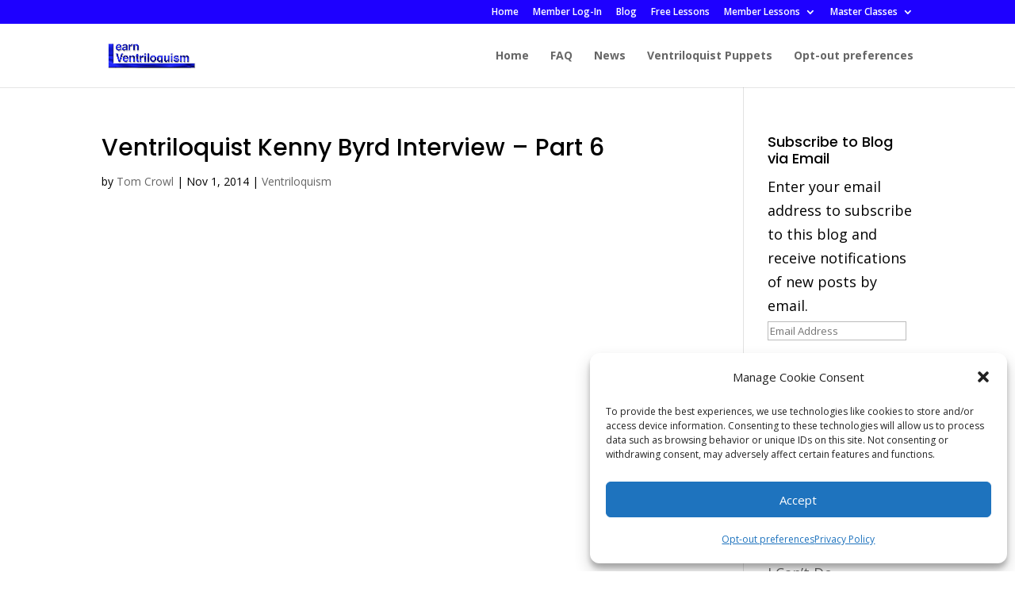

--- FILE ---
content_type: text/html; charset=UTF-8
request_url: https://learn-ventriloquism.com/ventriloquist-kenny-byrd-interview-part-6/
body_size: 15914
content:
<!DOCTYPE html>
<html lang="en-US">
<head>
	<meta charset="UTF-8" />
<meta http-equiv="X-UA-Compatible" content="IE=edge">
	<link rel="pingback" href="https://learn-ventriloquism.com/xmlrpc.php" />

	<script type="text/javascript">
		document.documentElement.className = 'js';
	</script>

	<meta name='robots' content='index, follow, max-image-preview:large, max-snippet:-1, max-video-preview:-1' />

	<!-- This site is optimized with the Yoast SEO plugin v26.7 - https://yoast.com/wordpress/plugins/seo/ -->
	<title>Ventriloquist Kenny Byrd Interview - Part 6 - Learn Ventriloquism</title>
	<link rel="canonical" href="https://learn-ventriloquism.com/ventriloquist-kenny-byrd-interview-part-6/" />
	<meta property="og:locale" content="en_US" />
	<meta property="og:type" content="article" />
	<meta property="og:title" content="Ventriloquist Kenny Byrd Interview - Part 6 - Learn Ventriloquism" />
	<meta property="og:description" content="Part six of lots of laughs with ventriloquist Kenny Byrd. If you&#8217;d like to learn how to be a ventriloquist join Learn-Ventriloquism! ONLY A FEW DAYS LEFT TO GET THE LAUNCH BONUSES FOR: VOCAL VERSATILITY &#8211; Creating Voices For Your Puppets! Join now and you can download an MP3 audio of the course, along with [&hellip;]" />
	<meta property="og:url" content="https://learn-ventriloquism.com/ventriloquist-kenny-byrd-interview-part-6/" />
	<meta property="og:site_name" content="Learn Ventriloquism" />
	<meta property="article:published_time" content="2014-11-01T11:00:07+00:00" />
	<meta property="og:image" content="https://learn-ventriloquism.com/wp-content/uploads/2014/10/VV-Header.jpg" />
	<meta name="author" content="Tom Crowl" />
	<meta name="twitter:label1" content="Written by" />
	<meta name="twitter:data1" content="Tom Crowl" />
	<script type="application/ld+json" class="yoast-schema-graph">{"@context":"https://schema.org","@graph":[{"@type":"Article","@id":"https://learn-ventriloquism.com/ventriloquist-kenny-byrd-interview-part-6/#article","isPartOf":{"@id":"https://learn-ventriloquism.com/ventriloquist-kenny-byrd-interview-part-6/"},"author":{"name":"Tom Crowl","@id":"https://learn-ventriloquism.com/#/schema/person/e936f278a2a9a7ad76ea6dd08c8a12e8"},"headline":"Ventriloquist Kenny Byrd Interview &#8211; Part 6","datePublished":"2014-11-01T11:00:07+00:00","mainEntityOfPage":{"@id":"https://learn-ventriloquism.com/ventriloquist-kenny-byrd-interview-part-6/"},"wordCount":96,"commentCount":0,"image":{"@id":"https://learn-ventriloquism.com/ventriloquist-kenny-byrd-interview-part-6/#primaryimage"},"thumbnailUrl":"https://learn-ventriloquism.com/wp-content/uploads/2014/10/VV-Header.jpg","articleSection":["Ventriloquism"],"inLanguage":"en-US","potentialAction":[{"@type":"CommentAction","name":"Comment","target":["https://learn-ventriloquism.com/ventriloquist-kenny-byrd-interview-part-6/#respond"]}]},{"@type":"WebPage","@id":"https://learn-ventriloquism.com/ventriloquist-kenny-byrd-interview-part-6/","url":"https://learn-ventriloquism.com/ventriloquist-kenny-byrd-interview-part-6/","name":"Ventriloquist Kenny Byrd Interview - Part 6 - Learn Ventriloquism","isPartOf":{"@id":"https://learn-ventriloquism.com/#website"},"primaryImageOfPage":{"@id":"https://learn-ventriloquism.com/ventriloquist-kenny-byrd-interview-part-6/#primaryimage"},"image":{"@id":"https://learn-ventriloquism.com/ventriloquist-kenny-byrd-interview-part-6/#primaryimage"},"thumbnailUrl":"https://learn-ventriloquism.com/wp-content/uploads/2014/10/VV-Header.jpg","datePublished":"2014-11-01T11:00:07+00:00","author":{"@id":"https://learn-ventriloquism.com/#/schema/person/e936f278a2a9a7ad76ea6dd08c8a12e8"},"breadcrumb":{"@id":"https://learn-ventriloquism.com/ventriloquist-kenny-byrd-interview-part-6/#breadcrumb"},"inLanguage":"en-US","potentialAction":[{"@type":"ReadAction","target":["https://learn-ventriloquism.com/ventriloquist-kenny-byrd-interview-part-6/"]}]},{"@type":"ImageObject","inLanguage":"en-US","@id":"https://learn-ventriloquism.com/ventriloquist-kenny-byrd-interview-part-6/#primaryimage","url":"https://learn-ventriloquism.com/wp-content/uploads/2014/10/VV-Header.jpg","contentUrl":"https://learn-ventriloquism.com/wp-content/uploads/2014/10/VV-Header.jpg"},{"@type":"BreadcrumbList","@id":"https://learn-ventriloquism.com/ventriloquist-kenny-byrd-interview-part-6/#breadcrumb","itemListElement":[{"@type":"ListItem","position":1,"name":"Home","item":"https://learn-ventriloquism.com/"},{"@type":"ListItem","position":2,"name":"News","item":"https://learn-ventriloquism.com/news/"},{"@type":"ListItem","position":3,"name":"Ventriloquist Kenny Byrd Interview &#8211; Part 6"}]},{"@type":"WebSite","@id":"https://learn-ventriloquism.com/#website","url":"https://learn-ventriloquism.com/","name":"Learn Ventriloquism","description":"Learn Ventriloquism - How To Be A Ventriloquist","potentialAction":[{"@type":"SearchAction","target":{"@type":"EntryPoint","urlTemplate":"https://learn-ventriloquism.com/?s={search_term_string}"},"query-input":{"@type":"PropertyValueSpecification","valueRequired":true,"valueName":"search_term_string"}}],"inLanguage":"en-US"},{"@type":"Person","@id":"https://learn-ventriloquism.com/#/schema/person/e936f278a2a9a7ad76ea6dd08c8a12e8","name":"Tom Crowl","image":{"@type":"ImageObject","inLanguage":"en-US","@id":"https://learn-ventriloquism.com/#/schema/person/image/","url":"https://secure.gravatar.com/avatar/6c6db385ec6f4e761493e9862f30d0c72b53e73e3c7199f53db4d4ac6c5d8032?s=96&r=g","contentUrl":"https://secure.gravatar.com/avatar/6c6db385ec6f4e761493e9862f30d0c72b53e73e3c7199f53db4d4ac6c5d8032?s=96&r=g","caption":"Tom Crowl"},"description":"Non-Puppet Entity At www.ComedyVentriloquist.com!","sameAs":["http://www.ComedyVentriloquist.com"],"url":"https://learn-ventriloquism.com/author/tacrowl/"}]}</script>
	<!-- / Yoast SEO plugin. -->


<link rel='dns-prefetch' href='//secure.gravatar.com' />
<link rel='dns-prefetch' href='//www.googletagmanager.com' />
<link rel='dns-prefetch' href='//stats.wp.com' />
<link rel='dns-prefetch' href='//fonts.googleapis.com' />
<link rel='dns-prefetch' href='//v0.wordpress.com' />
<link rel='dns-prefetch' href='//widgets.wp.com' />
<link rel='dns-prefetch' href='//s0.wp.com' />
<link rel='dns-prefetch' href='//0.gravatar.com' />
<link rel='dns-prefetch' href='//1.gravatar.com' />
<link rel='dns-prefetch' href='//2.gravatar.com' />
<link rel="alternate" type="application/rss+xml" title="Learn Ventriloquism &raquo; Feed" href="https://learn-ventriloquism.com/feed/" />
<link rel="alternate" type="application/rss+xml" title="Learn Ventriloquism &raquo; Comments Feed" href="https://learn-ventriloquism.com/comments/feed/" />
<link rel="alternate" title="oEmbed (JSON)" type="application/json+oembed" href="https://learn-ventriloquism.com/wp-json/oembed/1.0/embed?url=https%3A%2F%2Flearn-ventriloquism.com%2Fventriloquist-kenny-byrd-interview-part-6%2F" />
<link rel="alternate" title="oEmbed (XML)" type="text/xml+oembed" href="https://learn-ventriloquism.com/wp-json/oembed/1.0/embed?url=https%3A%2F%2Flearn-ventriloquism.com%2Fventriloquist-kenny-byrd-interview-part-6%2F&#038;format=xml" />
<meta content="Divi v.4.27.5" name="generator"/><link rel='stylesheet' id='wlgifts-css-css' href='https://learn-ventriloquism.com/wp-content/plugins/wishlist-gifts/css/wl_gifts.css?ver=4f9213cfa192e43013f9c689f92bc698' type='text/css' media='all' />
<link rel='stylesheet' id='otw_grid_manager-css' href='https://learn-ventriloquism.com/wp-content/plugins/widgetize-pages-light/include/otw_components/otw_grid_manager_light/css/otw-grid.css?ver=1.1' type='text/css' media='all' />
<style id='wp-emoji-styles-inline-css' type='text/css'>

	img.wp-smiley, img.emoji {
		display: inline !important;
		border: none !important;
		box-shadow: none !important;
		height: 1em !important;
		width: 1em !important;
		margin: 0 0.07em !important;
		vertical-align: -0.1em !important;
		background: none !important;
		padding: 0 !important;
	}
/*# sourceURL=wp-emoji-styles-inline-css */
</style>
<style id='wp-block-library-inline-css' type='text/css'>
:root{--wp-block-synced-color:#7a00df;--wp-block-synced-color--rgb:122,0,223;--wp-bound-block-color:var(--wp-block-synced-color);--wp-editor-canvas-background:#ddd;--wp-admin-theme-color:#007cba;--wp-admin-theme-color--rgb:0,124,186;--wp-admin-theme-color-darker-10:#006ba1;--wp-admin-theme-color-darker-10--rgb:0,107,160.5;--wp-admin-theme-color-darker-20:#005a87;--wp-admin-theme-color-darker-20--rgb:0,90,135;--wp-admin-border-width-focus:2px}@media (min-resolution:192dpi){:root{--wp-admin-border-width-focus:1.5px}}.wp-element-button{cursor:pointer}:root .has-very-light-gray-background-color{background-color:#eee}:root .has-very-dark-gray-background-color{background-color:#313131}:root .has-very-light-gray-color{color:#eee}:root .has-very-dark-gray-color{color:#313131}:root .has-vivid-green-cyan-to-vivid-cyan-blue-gradient-background{background:linear-gradient(135deg,#00d084,#0693e3)}:root .has-purple-crush-gradient-background{background:linear-gradient(135deg,#34e2e4,#4721fb 50%,#ab1dfe)}:root .has-hazy-dawn-gradient-background{background:linear-gradient(135deg,#faaca8,#dad0ec)}:root .has-subdued-olive-gradient-background{background:linear-gradient(135deg,#fafae1,#67a671)}:root .has-atomic-cream-gradient-background{background:linear-gradient(135deg,#fdd79a,#004a59)}:root .has-nightshade-gradient-background{background:linear-gradient(135deg,#330968,#31cdcf)}:root .has-midnight-gradient-background{background:linear-gradient(135deg,#020381,#2874fc)}:root{--wp--preset--font-size--normal:16px;--wp--preset--font-size--huge:42px}.has-regular-font-size{font-size:1em}.has-larger-font-size{font-size:2.625em}.has-normal-font-size{font-size:var(--wp--preset--font-size--normal)}.has-huge-font-size{font-size:var(--wp--preset--font-size--huge)}.has-text-align-center{text-align:center}.has-text-align-left{text-align:left}.has-text-align-right{text-align:right}.has-fit-text{white-space:nowrap!important}#end-resizable-editor-section{display:none}.aligncenter{clear:both}.items-justified-left{justify-content:flex-start}.items-justified-center{justify-content:center}.items-justified-right{justify-content:flex-end}.items-justified-space-between{justify-content:space-between}.screen-reader-text{border:0;clip-path:inset(50%);height:1px;margin:-1px;overflow:hidden;padding:0;position:absolute;width:1px;word-wrap:normal!important}.screen-reader-text:focus{background-color:#ddd;clip-path:none;color:#444;display:block;font-size:1em;height:auto;left:5px;line-height:normal;padding:15px 23px 14px;text-decoration:none;top:5px;width:auto;z-index:100000}html :where(.has-border-color){border-style:solid}html :where([style*=border-top-color]){border-top-style:solid}html :where([style*=border-right-color]){border-right-style:solid}html :where([style*=border-bottom-color]){border-bottom-style:solid}html :where([style*=border-left-color]){border-left-style:solid}html :where([style*=border-width]){border-style:solid}html :where([style*=border-top-width]){border-top-style:solid}html :where([style*=border-right-width]){border-right-style:solid}html :where([style*=border-bottom-width]){border-bottom-style:solid}html :where([style*=border-left-width]){border-left-style:solid}html :where(img[class*=wp-image-]){height:auto;max-width:100%}:where(figure){margin:0 0 1em}html :where(.is-position-sticky){--wp-admin--admin-bar--position-offset:var(--wp-admin--admin-bar--height,0px)}@media screen and (max-width:600px){html :where(.is-position-sticky){--wp-admin--admin-bar--position-offset:0px}}

/*# sourceURL=wp-block-library-inline-css */
</style><style id='global-styles-inline-css' type='text/css'>
:root{--wp--preset--aspect-ratio--square: 1;--wp--preset--aspect-ratio--4-3: 4/3;--wp--preset--aspect-ratio--3-4: 3/4;--wp--preset--aspect-ratio--3-2: 3/2;--wp--preset--aspect-ratio--2-3: 2/3;--wp--preset--aspect-ratio--16-9: 16/9;--wp--preset--aspect-ratio--9-16: 9/16;--wp--preset--color--black: #000000;--wp--preset--color--cyan-bluish-gray: #abb8c3;--wp--preset--color--white: #ffffff;--wp--preset--color--pale-pink: #f78da7;--wp--preset--color--vivid-red: #cf2e2e;--wp--preset--color--luminous-vivid-orange: #ff6900;--wp--preset--color--luminous-vivid-amber: #fcb900;--wp--preset--color--light-green-cyan: #7bdcb5;--wp--preset--color--vivid-green-cyan: #00d084;--wp--preset--color--pale-cyan-blue: #8ed1fc;--wp--preset--color--vivid-cyan-blue: #0693e3;--wp--preset--color--vivid-purple: #9b51e0;--wp--preset--gradient--vivid-cyan-blue-to-vivid-purple: linear-gradient(135deg,rgb(6,147,227) 0%,rgb(155,81,224) 100%);--wp--preset--gradient--light-green-cyan-to-vivid-green-cyan: linear-gradient(135deg,rgb(122,220,180) 0%,rgb(0,208,130) 100%);--wp--preset--gradient--luminous-vivid-amber-to-luminous-vivid-orange: linear-gradient(135deg,rgb(252,185,0) 0%,rgb(255,105,0) 100%);--wp--preset--gradient--luminous-vivid-orange-to-vivid-red: linear-gradient(135deg,rgb(255,105,0) 0%,rgb(207,46,46) 100%);--wp--preset--gradient--very-light-gray-to-cyan-bluish-gray: linear-gradient(135deg,rgb(238,238,238) 0%,rgb(169,184,195) 100%);--wp--preset--gradient--cool-to-warm-spectrum: linear-gradient(135deg,rgb(74,234,220) 0%,rgb(151,120,209) 20%,rgb(207,42,186) 40%,rgb(238,44,130) 60%,rgb(251,105,98) 80%,rgb(254,248,76) 100%);--wp--preset--gradient--blush-light-purple: linear-gradient(135deg,rgb(255,206,236) 0%,rgb(152,150,240) 100%);--wp--preset--gradient--blush-bordeaux: linear-gradient(135deg,rgb(254,205,165) 0%,rgb(254,45,45) 50%,rgb(107,0,62) 100%);--wp--preset--gradient--luminous-dusk: linear-gradient(135deg,rgb(255,203,112) 0%,rgb(199,81,192) 50%,rgb(65,88,208) 100%);--wp--preset--gradient--pale-ocean: linear-gradient(135deg,rgb(255,245,203) 0%,rgb(182,227,212) 50%,rgb(51,167,181) 100%);--wp--preset--gradient--electric-grass: linear-gradient(135deg,rgb(202,248,128) 0%,rgb(113,206,126) 100%);--wp--preset--gradient--midnight: linear-gradient(135deg,rgb(2,3,129) 0%,rgb(40,116,252) 100%);--wp--preset--font-size--small: 13px;--wp--preset--font-size--medium: 20px;--wp--preset--font-size--large: 36px;--wp--preset--font-size--x-large: 42px;--wp--preset--spacing--20: 0.44rem;--wp--preset--spacing--30: 0.67rem;--wp--preset--spacing--40: 1rem;--wp--preset--spacing--50: 1.5rem;--wp--preset--spacing--60: 2.25rem;--wp--preset--spacing--70: 3.38rem;--wp--preset--spacing--80: 5.06rem;--wp--preset--shadow--natural: 6px 6px 9px rgba(0, 0, 0, 0.2);--wp--preset--shadow--deep: 12px 12px 50px rgba(0, 0, 0, 0.4);--wp--preset--shadow--sharp: 6px 6px 0px rgba(0, 0, 0, 0.2);--wp--preset--shadow--outlined: 6px 6px 0px -3px rgb(255, 255, 255), 6px 6px rgb(0, 0, 0);--wp--preset--shadow--crisp: 6px 6px 0px rgb(0, 0, 0);}:root { --wp--style--global--content-size: 823px;--wp--style--global--wide-size: 1080px; }:where(body) { margin: 0; }.wp-site-blocks > .alignleft { float: left; margin-right: 2em; }.wp-site-blocks > .alignright { float: right; margin-left: 2em; }.wp-site-blocks > .aligncenter { justify-content: center; margin-left: auto; margin-right: auto; }:where(.is-layout-flex){gap: 0.5em;}:where(.is-layout-grid){gap: 0.5em;}.is-layout-flow > .alignleft{float: left;margin-inline-start: 0;margin-inline-end: 2em;}.is-layout-flow > .alignright{float: right;margin-inline-start: 2em;margin-inline-end: 0;}.is-layout-flow > .aligncenter{margin-left: auto !important;margin-right: auto !important;}.is-layout-constrained > .alignleft{float: left;margin-inline-start: 0;margin-inline-end: 2em;}.is-layout-constrained > .alignright{float: right;margin-inline-start: 2em;margin-inline-end: 0;}.is-layout-constrained > .aligncenter{margin-left: auto !important;margin-right: auto !important;}.is-layout-constrained > :where(:not(.alignleft):not(.alignright):not(.alignfull)){max-width: var(--wp--style--global--content-size);margin-left: auto !important;margin-right: auto !important;}.is-layout-constrained > .alignwide{max-width: var(--wp--style--global--wide-size);}body .is-layout-flex{display: flex;}.is-layout-flex{flex-wrap: wrap;align-items: center;}.is-layout-flex > :is(*, div){margin: 0;}body .is-layout-grid{display: grid;}.is-layout-grid > :is(*, div){margin: 0;}body{padding-top: 0px;padding-right: 0px;padding-bottom: 0px;padding-left: 0px;}:root :where(.wp-element-button, .wp-block-button__link){background-color: #32373c;border-width: 0;color: #fff;font-family: inherit;font-size: inherit;font-style: inherit;font-weight: inherit;letter-spacing: inherit;line-height: inherit;padding-top: calc(0.667em + 2px);padding-right: calc(1.333em + 2px);padding-bottom: calc(0.667em + 2px);padding-left: calc(1.333em + 2px);text-decoration: none;text-transform: inherit;}.has-black-color{color: var(--wp--preset--color--black) !important;}.has-cyan-bluish-gray-color{color: var(--wp--preset--color--cyan-bluish-gray) !important;}.has-white-color{color: var(--wp--preset--color--white) !important;}.has-pale-pink-color{color: var(--wp--preset--color--pale-pink) !important;}.has-vivid-red-color{color: var(--wp--preset--color--vivid-red) !important;}.has-luminous-vivid-orange-color{color: var(--wp--preset--color--luminous-vivid-orange) !important;}.has-luminous-vivid-amber-color{color: var(--wp--preset--color--luminous-vivid-amber) !important;}.has-light-green-cyan-color{color: var(--wp--preset--color--light-green-cyan) !important;}.has-vivid-green-cyan-color{color: var(--wp--preset--color--vivid-green-cyan) !important;}.has-pale-cyan-blue-color{color: var(--wp--preset--color--pale-cyan-blue) !important;}.has-vivid-cyan-blue-color{color: var(--wp--preset--color--vivid-cyan-blue) !important;}.has-vivid-purple-color{color: var(--wp--preset--color--vivid-purple) !important;}.has-black-background-color{background-color: var(--wp--preset--color--black) !important;}.has-cyan-bluish-gray-background-color{background-color: var(--wp--preset--color--cyan-bluish-gray) !important;}.has-white-background-color{background-color: var(--wp--preset--color--white) !important;}.has-pale-pink-background-color{background-color: var(--wp--preset--color--pale-pink) !important;}.has-vivid-red-background-color{background-color: var(--wp--preset--color--vivid-red) !important;}.has-luminous-vivid-orange-background-color{background-color: var(--wp--preset--color--luminous-vivid-orange) !important;}.has-luminous-vivid-amber-background-color{background-color: var(--wp--preset--color--luminous-vivid-amber) !important;}.has-light-green-cyan-background-color{background-color: var(--wp--preset--color--light-green-cyan) !important;}.has-vivid-green-cyan-background-color{background-color: var(--wp--preset--color--vivid-green-cyan) !important;}.has-pale-cyan-blue-background-color{background-color: var(--wp--preset--color--pale-cyan-blue) !important;}.has-vivid-cyan-blue-background-color{background-color: var(--wp--preset--color--vivid-cyan-blue) !important;}.has-vivid-purple-background-color{background-color: var(--wp--preset--color--vivid-purple) !important;}.has-black-border-color{border-color: var(--wp--preset--color--black) !important;}.has-cyan-bluish-gray-border-color{border-color: var(--wp--preset--color--cyan-bluish-gray) !important;}.has-white-border-color{border-color: var(--wp--preset--color--white) !important;}.has-pale-pink-border-color{border-color: var(--wp--preset--color--pale-pink) !important;}.has-vivid-red-border-color{border-color: var(--wp--preset--color--vivid-red) !important;}.has-luminous-vivid-orange-border-color{border-color: var(--wp--preset--color--luminous-vivid-orange) !important;}.has-luminous-vivid-amber-border-color{border-color: var(--wp--preset--color--luminous-vivid-amber) !important;}.has-light-green-cyan-border-color{border-color: var(--wp--preset--color--light-green-cyan) !important;}.has-vivid-green-cyan-border-color{border-color: var(--wp--preset--color--vivid-green-cyan) !important;}.has-pale-cyan-blue-border-color{border-color: var(--wp--preset--color--pale-cyan-blue) !important;}.has-vivid-cyan-blue-border-color{border-color: var(--wp--preset--color--vivid-cyan-blue) !important;}.has-vivid-purple-border-color{border-color: var(--wp--preset--color--vivid-purple) !important;}.has-vivid-cyan-blue-to-vivid-purple-gradient-background{background: var(--wp--preset--gradient--vivid-cyan-blue-to-vivid-purple) !important;}.has-light-green-cyan-to-vivid-green-cyan-gradient-background{background: var(--wp--preset--gradient--light-green-cyan-to-vivid-green-cyan) !important;}.has-luminous-vivid-amber-to-luminous-vivid-orange-gradient-background{background: var(--wp--preset--gradient--luminous-vivid-amber-to-luminous-vivid-orange) !important;}.has-luminous-vivid-orange-to-vivid-red-gradient-background{background: var(--wp--preset--gradient--luminous-vivid-orange-to-vivid-red) !important;}.has-very-light-gray-to-cyan-bluish-gray-gradient-background{background: var(--wp--preset--gradient--very-light-gray-to-cyan-bluish-gray) !important;}.has-cool-to-warm-spectrum-gradient-background{background: var(--wp--preset--gradient--cool-to-warm-spectrum) !important;}.has-blush-light-purple-gradient-background{background: var(--wp--preset--gradient--blush-light-purple) !important;}.has-blush-bordeaux-gradient-background{background: var(--wp--preset--gradient--blush-bordeaux) !important;}.has-luminous-dusk-gradient-background{background: var(--wp--preset--gradient--luminous-dusk) !important;}.has-pale-ocean-gradient-background{background: var(--wp--preset--gradient--pale-ocean) !important;}.has-electric-grass-gradient-background{background: var(--wp--preset--gradient--electric-grass) !important;}.has-midnight-gradient-background{background: var(--wp--preset--gradient--midnight) !important;}.has-small-font-size{font-size: var(--wp--preset--font-size--small) !important;}.has-medium-font-size{font-size: var(--wp--preset--font-size--medium) !important;}.has-large-font-size{font-size: var(--wp--preset--font-size--large) !important;}.has-x-large-font-size{font-size: var(--wp--preset--font-size--x-large) !important;}
/*# sourceURL=global-styles-inline-css */
</style>

<link rel='stylesheet' id='fontawesome-iconset-style-css' href='https://learn-ventriloquism.com/wp-content/sp-resources/forum-iconsets/fontawesome/style.css?ver=4f9213cfa192e43013f9c689f92bc698' type='text/css' media='all' />
<link rel='stylesheet' id='cmplz-general-css' href='https://learn-ventriloquism.com/wp-content/plugins/complianz-gdpr/assets/css/cookieblocker.min.css?ver=1765972396' type='text/css' media='all' />
<link rel='stylesheet' id='et-divi-open-sans-css' href='https://fonts.googleapis.com/css?family=Open+Sans:300italic,400italic,600italic,700italic,800italic,400,300,600,700,800&#038;subset=cyrillic,cyrillic-ext,greek,greek-ext,hebrew,latin,latin-ext,vietnamese&#038;display=swap' type='text/css' media='all' />
<link rel='stylesheet' id='jetpack_likes-css' href='https://learn-ventriloquism.com/wp-content/plugins/jetpack/modules/likes/style.css?ver=15.4' type='text/css' media='all' />
<link rel='stylesheet' id='et-builder-googlefonts-cached-css' href='https://fonts.googleapis.com/css?family=Poppins:100,100italic,200,200italic,300,300italic,regular,italic,500,500italic,600,600italic,700,700italic,800,800italic,900,900italic&#038;subset=devanagari,latin,latin-ext&#038;display=swap' type='text/css' media='all' />
<link rel='stylesheet' id='jetpack-subscriptions-css' href='https://learn-ventriloquism.com/wp-content/plugins/jetpack/_inc/build/subscriptions/subscriptions.min.css?ver=15.4' type='text/css' media='all' />
<link rel='stylesheet' id='divi-style-css' href='https://learn-ventriloquism.com/wp-content/themes/Divi/style-static.min.css?ver=4.27.5' type='text/css' media='all' />
<link rel='stylesheet' id='wlm3_frontend_css-css' href='https://learn-ventriloquism.com/wp-content/plugins/wishlist-member/ui/css/frontend.css?ver=3.29.2' type='text/css' media='all' />
<script data-service="burst" data-category="statistics" type="text/plain" async data-cmplz-src="https://learn-ventriloquism.com/wp-content/plugins/burst-statistics/helpers/timeme/timeme.min.js?ver=1761043999" id="burst-timeme-js"></script>
<script type="text/javascript" id="burst-js-extra">
/* <![CDATA[ */
var burst = {"tracking":{"isInitialHit":true,"lastUpdateTimestamp":0,"beacon_url":"https://learn-ventriloquism.com/wp-content/plugins/burst-statistics/endpoint.php","ajaxUrl":"https://learn-ventriloquism.com/wp-admin/admin-ajax.php"},"options":{"cookieless":0,"pageUrl":"https://learn-ventriloquism.com/ventriloquist-kenny-byrd-interview-part-6/","beacon_enabled":1,"do_not_track":0,"enable_turbo_mode":0,"track_url_change":0,"cookie_retention_days":30,"debug":0},"goals":{"completed":[],"scriptUrl":"https://learn-ventriloquism.com/wp-content/plugins/burst-statistics//assets/js/build/burst-goals.js?v=1761043999","active":[]},"cache":{"uid":null,"fingerprint":null,"isUserAgent":null,"isDoNotTrack":null,"useCookies":null}};
//# sourceURL=burst-js-extra
/* ]]> */
</script>
<script data-service="burst" data-category="statistics" type="text/plain" async data-cmplz-src="https://learn-ventriloquism.com/wp-content/plugins/burst-statistics/assets/js/build/burst.min.js?ver=1761043999" id="burst-js"></script>
<script type="text/javascript" src="https://learn-ventriloquism.com/wp-includes/js/jquery/jquery.min.js?ver=3.7.1" id="jquery-core-js"></script>
<script type="text/javascript" src="https://learn-ventriloquism.com/wp-includes/js/jquery/jquery-migrate.min.js?ver=3.4.1" id="jquery-migrate-js"></script>

<!-- Google tag (gtag.js) snippet added by Site Kit -->
<!-- Google Analytics snippet added by Site Kit -->
<script type="text/javascript" src="https://www.googletagmanager.com/gtag/js?id=GT-57ZSMBP9" id="google_gtagjs-js" async></script>
<script type="text/javascript" id="google_gtagjs-js-after">
/* <![CDATA[ */
window.dataLayer = window.dataLayer || [];function gtag(){dataLayer.push(arguments);}
gtag("set","linker",{"domains":["learn-ventriloquism.com"]});
gtag("js", new Date());
gtag("set", "developer_id.dZTNiMT", true);
gtag("config", "GT-57ZSMBP9");
 window._googlesitekit = window._googlesitekit || {}; window._googlesitekit.throttledEvents = []; window._googlesitekit.gtagEvent = (name, data) => { var key = JSON.stringify( { name, data } ); if ( !! window._googlesitekit.throttledEvents[ key ] ) { return; } window._googlesitekit.throttledEvents[ key ] = true; setTimeout( () => { delete window._googlesitekit.throttledEvents[ key ]; }, 5 ); gtag( "event", name, { ...data, event_source: "site-kit" } ); }; 
//# sourceURL=google_gtagjs-js-after
/* ]]> */
</script>
<link rel="https://api.w.org/" href="https://learn-ventriloquism.com/wp-json/" /><link rel="alternate" title="JSON" type="application/json" href="https://learn-ventriloquism.com/wp-json/wp/v2/posts/4437" /><meta name="generator" content="Site Kit by Google 1.168.0" /><!-- Running WishList Member&trade; Legacy v3.29.2 (bcc3) -->
	<style>img#wpstats{display:none}</style>
					<style>.cmplz-hidden {
					display: none !important;
				}</style><meta name="viewport" content="width=device-width, initial-scale=1.0, maximum-scale=1.0, user-scalable=0" /><link rel="icon" href="https://learn-ventriloquism.com/wp-content/uploads/2015/12/cropped-LV-Site-Icon-32x32.jpg" sizes="32x32" />
<link rel="icon" href="https://learn-ventriloquism.com/wp-content/uploads/2015/12/cropped-LV-Site-Icon-192x192.jpg" sizes="192x192" />
<link rel="apple-touch-icon" href="https://learn-ventriloquism.com/wp-content/uploads/2015/12/cropped-LV-Site-Icon-180x180.jpg" />
<meta name="msapplication-TileImage" content="https://learn-ventriloquism.com/wp-content/uploads/2015/12/cropped-LV-Site-Icon-270x270.jpg" />
<link rel="stylesheet" id="et-divi-customizer-global-cached-inline-styles" href="https://learn-ventriloquism.com/wp-content/et-cache/global/et-divi-customizer-global.min.css?ver=1766768905" /></head>
<body data-rsssl=1 data-cmplz=1 class="wp-singular post-template-default single single-post postid-4437 single-format-standard wp-theme-Divi et_pb_button_helper_class et_fixed_nav et_show_nav et_secondary_nav_enabled et_secondary_nav_only_menu et_primary_nav_dropdown_animation_fade et_secondary_nav_dropdown_animation_fade et_header_style_left et_pb_footer_columns1 et_cover_background et_pb_gutter osx et_pb_gutters3 et_right_sidebar et_divi_theme et-db" data-burst_id="4437" data-burst_type="post">
	<div id="page-container">

					<div id="top-header">
			<div class="container clearfix">

			
				<div id="et-secondary-menu">
				<ul id="et-secondary-nav" class="menu"><li class="menu-item menu-item-type-custom menu-item-object-custom menu-item-home menu-item-3406"><a href="https://learn-ventriloquism.com">Home</a></li>
<li class="menu-item menu-item-type-custom menu-item-object-custom menu-item-4767"><a href="https://learn-ventriloquism.com/log-in/">Member Log-In</a></li>
<li class="menu-item menu-item-type-custom menu-item-object-custom menu-item-417"><a href="https://learn-ventriloquism.com/news/">Blog</a></li>
<li class="menu-item menu-item-type-custom menu-item-object-custom menu-item-366"><a href="#">Free Lessons</a></li>
<li class="menu-item menu-item-type-custom menu-item-object-custom menu-item-has-children menu-item-432"><a href="#">Member Lessons</a>
<ul class="sub-menu">
	<li class="menu-item menu-item-type-custom menu-item-object-custom menu-item-has-children menu-item-434"><a href="#">Lip Control</a>
	<ul class="sub-menu">
		<li class="menu-item menu-item-type-custom menu-item-object-custom menu-item-695"><a href="#">The Labials</a></li>
	</ul>
</li>
	<li class="menu-item menu-item-type-custom menu-item-object-custom menu-item-436"><a href="#">Scripts &#038; Comedy</a></li>
	<li class="menu-item menu-item-type-custom menu-item-object-custom menu-item-435"><a href="#">Puppet Technique</a></li>
	<li class="menu-item menu-item-type-custom menu-item-object-custom menu-item-437"><a href="#">Practice Tips</a></li>
	<li class="menu-item menu-item-type-custom menu-item-object-custom menu-item-535"><a href="#">Creating A Show</a></li>
</ul>
</li>
<li class="menu-item menu-item-type-custom menu-item-object-custom menu-item-has-children menu-item-536"><a href="#">Master Classes</a>
<ul class="sub-menu">
	<li class="menu-item menu-item-type-post_type menu-item-object-page menu-item-4703"><a href="https://learn-ventriloquism.com/creating-puppet-voices/">Vocal Versatility</a></li>
</ul>
</li>
</ul>				</div>

			</div>
		</div>
		
	
			<header id="main-header" data-height-onload="66">
			<div class="container clearfix et_menu_container">
							<div class="logo_container">
					<span class="logo_helper"></span>
					<a href="https://learn-ventriloquism.com/">
						<img src="https://learn-ventriloquism.com/wp-content/uploads/2018/05/new-lv-logo.jpg" width="486" height="176" alt="Learn Ventriloquism" id="logo" data-height-percentage="54" />
					</a>
				</div>
							<div id="et-top-navigation" data-height="66" data-fixed-height="40">
											<nav id="top-menu-nav">
						<ul id="top-menu" class="nav"><li id="menu-item-6489" class="menu-item menu-item-type-custom menu-item-object-custom menu-item-home menu-item-6489"><a href="https://learn-ventriloquism.com">Home</a></li>
<li id="menu-item-6488" class="menu-item menu-item-type-post_type menu-item-object-page menu-item-6488"><a href="https://learn-ventriloquism.com/faq/">FAQ</a></li>
<li id="menu-item-5644" class="menu-item menu-item-type-post_type menu-item-object-page current_page_parent menu-item-5644"><a href="https://learn-ventriloquism.com/news/">News</a></li>
<li id="menu-item-6500" class="menu-item menu-item-type-post_type menu-item-object-page menu-item-6500"><a href="https://learn-ventriloquism.com/ventriloquist-puppets-ventriloquism/">Ventriloquist Puppets</a></li>
<li id="menu-item-6872" class="menu-item menu-item-type-post_type menu-item-object-page menu-item-6872"><a href="https://learn-ventriloquism.com/opt-out-preferences/">Opt-out preferences</a></li>
</ul>						</nav>
					
					
					
					
					<div id="et_mobile_nav_menu">
				<div class="mobile_nav closed">
					<span class="select_page">Select Page</span>
					<span class="mobile_menu_bar mobile_menu_bar_toggle"></span>
				</div>
			</div>				</div> <!-- #et-top-navigation -->
			</div> <!-- .container -->
					</header> <!-- #main-header -->
			<div id="et-main-area">
	
<div id="main-content">
		<div class="container">
		<div id="content-area" class="clearfix">
			<div id="left-area">
											<article id="post-4437" class="et_pb_post post-4437 post type-post status-publish format-standard hentry category-ventriloquism">
											<div class="et_post_meta_wrapper">
							<h1 class="entry-title">Ventriloquist Kenny Byrd Interview &#8211; Part 6</h1>

						<p class="post-meta"> by <span class="author vcard"><a href="https://learn-ventriloquism.com/author/tacrowl/" title="Posts by Tom Crowl" rel="author">Tom Crowl</a></span> | <span class="published">Nov 1, 2014</span> | <a href="https://learn-ventriloquism.com/category/ventriloquism/" rel="category tag">Ventriloquism</a></p>
												</div>
				
					<div class="entry-content">
					<p><iframe data-placeholder-image="https://learn-ventriloquism.com/wp-content/uploads/complianz/placeholders/youtubecBsyZfKEB1s-maxresdefault.webp" data-category="marketing" data-service="youtube" class="cmplz-placeholder-element cmplz-iframe cmplz-iframe-styles cmplz-video " data-cmplz-target="src" data-src-cmplz="//www.youtube.com/embed/cBsyZfKEB1s?rel=0" data-deferlazy="1"  src="about:blank"  width="640" height="360" frameborder="0" allowfullscreen="allowfullscreen"></iframe></p>
<p>Part six of lots of laughs with ventriloquist Kenny Byrd.</p>
<p>If you&#8217;d like to learn how to be a ventriloquist <a title="Learn Ventriloquism" href="https://learn-ventriloquism.com/" target="_blank">join Learn-Ventriloquism</a>!</p>
<p style="text-align: center;"><strong>ONLY A FEW DAYS LEFT TO GET THE LAUNCH BONUSES FOR:</strong></p>
<p style="text-align: center;"><a title="Creating Puppet Voices – Vocal Versatility Course" href="https://learn-ventriloquism.com/creating-puppet-voices/"><strong>VOCAL VERSATILITY &#8211; Creating Voices For Your Puppets!</strong></a></p>
<p><a href="https://learn-ventriloquism.com/creating-puppet-voices/"><img loading="lazy" decoding="async" class="aligncenter  wp-image-4595" src="https://learn-ventriloquism.com/wp-content/uploads/2014/10/VV-Header.jpg" alt="VV-Header" width="640" height="118" srcset="https://learn-ventriloquism.com/wp-content/uploads/2014/10/VV-Header.jpg 977w, https://learn-ventriloquism.com/wp-content/uploads/2014/10/VV-Header-300x55.jpg 300w" sizes="(max-width: 640px) 100vw, 640px" /></a>Join now and you can download an MP3 audio of the course, along with a Vocal Cheat Sheet to help you remember all the vocal styles and elements I teach. These two introductory bonuses are only available until Tuesday, Nov. 4 &#8211; so click the link now to join!</p>
<p>&nbsp;</p>
 					</div>
					<div class="et_post_meta_wrapper">
										</div>
				</article>

						</div>

				<div id="sidebar">
		<div id="blog_subscription-3" class="et_pb_widget widget_blog_subscription jetpack_subscription_widget"><h4 class="widgettitle">Subscribe to Blog via Email</h4>
			<div class="wp-block-jetpack-subscriptions__container">
			<form action="#" method="post" accept-charset="utf-8" id="subscribe-blog-blog_subscription-3"
				data-blog="48453523"
				data-post_access_level="everybody" >
									<div id="subscribe-text"><p>Enter your email address to subscribe to this blog and receive notifications of new posts by email.</p>
</div>
										<p id="subscribe-email">
						<label id="jetpack-subscribe-label"
							class="screen-reader-text"
							for="subscribe-field-blog_subscription-3">
							Email Address						</label>
						<input type="email" name="email" autocomplete="email" required="required"
																					value=""
							id="subscribe-field-blog_subscription-3"
							placeholder="Email Address"
						/>
					</p>

					<p id="subscribe-submit"
											>
						<input type="hidden" name="action" value="subscribe"/>
						<input type="hidden" name="source" value="https://learn-ventriloquism.com/ventriloquist-kenny-byrd-interview-part-6/"/>
						<input type="hidden" name="sub-type" value="widget"/>
						<input type="hidden" name="redirect_fragment" value="subscribe-blog-blog_subscription-3"/>
						<input type="hidden" id="_wpnonce" name="_wpnonce" value="285eaeabac" /><input type="hidden" name="_wp_http_referer" value="/ventriloquist-kenny-byrd-interview-part-6/" />						<button type="submit"
															class="wp-block-button__link"
																					name="jetpack_subscriptions_widget"
						>
							Subscribe						</button>
					</p>
							</form>
						</div>
			
</div>
		<div id="recent-posts-2" class="et_pb_widget widget_recent_entries">
		<h4 class="widgettitle">Recent Posts</h4>
		<ul>
											<li>
					<a href="https://learn-ventriloquism.com/what-is-a-ventriloquist/">What Is a Ventriloquist? Beginner’s Guide</a>
									</li>
											<li>
					<a href="https://learn-ventriloquism.com/how-to-make-your-puppet-talk/"> How to Make Your Puppet Talk </a>
									</li>
											<li>
					<a href="https://learn-ventriloquism.com/cant-do-ventriloquism/">I Can&#8217;t Do Ventriloquism &#8230;</a>
									</li>
					</ul>

		</div><div id="text-4" class="et_pb_widget widget_text">			<div class="textwidget"><a href="https://learn-ventriloquism.com/creating-puppet-voices/" rel="attachment wp-att-4776"><img class="aligncenter size-medium wp-image-4776" src="https://learn-ventriloquism.com/wp-content/uploads/2014/11/VVFBAD2-300x246.jpg" alt="VVFBAD2" width="300" height="246" /></a>

<hr />

<a href="http://maherstudios.com/ivs/" rel="attachment wp-att-3913"><img class="aligncenter size-full wp-image-3913" src="https://learn-ventriloquism.com/wp-content/uploads/2014/05/Join-The-IVS.jpg" alt="Join The IVS" width="240" height="100" /></a>

<hr />

<div align="center"><a href="https://learn-ventriloquism.com/ventriloquist-script-writing-master-class/" rel="attachment wp-att-2657"><img class="alignnone size-full wp-image-2657" src="https://learn-ventriloquism.com/wp-content/uploads/2013/04/Script-Writing-Button.jpg" alt="ventriloquist script writing" width="251" height="251" /></a>  <a href="https://learn-ventriloquism.com" rel="attachment wp-att-2656"><img class="alignnone size-full wp-image-2656" src="https://learn-ventriloquism.com/wp-content/uploads/2013/04/LV-Course-Button.jpg" alt="LV-Course-Button" width="251" height="251" /></a></div>

<hr />

&nbsp;

<a href="https://learn-ventriloquism.com/ventriloquist-puppets/" rel="attachment wp-att-2579"><img class="size-full wp-image-2579 aligncenter" src="https://learn-ventriloquism.com/wp-content/uploads/2013/03/Ventriloquist-Shop.jpg" alt="Ventriloquist Shop" width="251" height="125" /></a>

<hr />

&nbsp;

<a href="http://maherstudios.com" rel="attachment wp-att-3723"><img class="size-medium wp-image-3723 aligncenter" src="https://learn-ventriloquism.com/wp-content/uploads/2014/03/Maher-Color-Logo-300x181.png" alt="Maher Color Logo" width="300" height="181" /></a>

<hr /></div>
		</div>	</div>
		</div>
	</div>
	</div>


			<footer id="main-footer">
				
<div class="container">
	<div id="footer-widgets" class="clearfix">
		<div class="footer-widget"></div>	</div>
</div>


		
				<div id="et-footer-nav">
					<div class="container">
						<ul id="menu-footer-menu" class="bottom-nav"><li id="menu-item-5407" class="menu-item menu-item-type-custom menu-item-object-custom menu-item-5407"><a href="https://learn-ventriloquism.com/affiliate/">Affiliate Information</a></li>
<li id="menu-item-5408" class="menu-item menu-item-type-custom menu-item-object-custom menu-item-5408"><a href="https://learn-ventriloquism.com/discussions-on-showmanship-3/">Discussions On Showmanship</a></li>
<li id="menu-item-5409" class="menu-item menu-item-type-custom menu-item-object-custom menu-item-5409"><a rel="privacy-policy" href="https://learn-ventriloquism.com/privacy-policy/">Privacy Policy</a></li>
<li id="menu-item-5410" class="menu-item menu-item-type-custom menu-item-object-custom menu-item-5410"><a href="https://learn-ventriloquism.com/terms-and-conditions/">Terms &#038; Conditions</a></li>
<li id="menu-item-5411" class="menu-item menu-item-type-custom menu-item-object-custom menu-item-5411"><a href="https://learn-ventriloquism.com/copyright-notice/">Copyright Notice</a></li>
<li id="menu-item-5412" class="menu-item menu-item-type-custom menu-item-object-custom menu-item-5412"><a href="https://learn-ventriloquism.com/hire-a-ventriloquist/">Hire A Ventriloquist</a></li>
<li id="menu-item-5413" class="menu-item menu-item-type-custom menu-item-object-custom menu-item-5413"><a href="https://learn-ventriloquism.com/ventriloquist-script-writing-master-class/">Ventriloquist Script Writing</a></li>
<li id="menu-item-6501" class="menu-item menu-item-type-post_type menu-item-object-page menu-item-6501"><a href="https://learn-ventriloquism.com/ventriloquist-puppets-ventriloquism/">Ventriloquist Puppets</a></li>
<li id="menu-item-6502" class="menu-item menu-item-type-post_type menu-item-object-page menu-item-6502"><a href="https://learn-ventriloquism.com/faq/">FAQ</a></li>
<li id="menu-item-5415" class="menu-item menu-item-type-custom menu-item-object-custom menu-item-5415"><a href="https://learn-ventriloquism.com/log-in/">Log In</a></li>
</ul>					</div>
				</div>

			
				<div id="footer-bottom">
					<div class="container clearfix">
				<ul class="et-social-icons">

	<li class="et-social-icon et-social-facebook">
		<a href="https://www.facebook.com/LearnVentriloquism/" class="icon">
			<span>Facebook</span>
		</a>
	</li>
	<li class="et-social-icon et-social-rss">
		<a href="https://learn-ventriloquism.com/feed/" class="icon">
			<span>RSS</span>
		</a>
	</li>

</ul><div id="footer-info">Copyright - Learn-Ventriloquism.com - Tom Crowl  <span id="siteseal"></span></div>					</div>
				</div>
			</footer>
		</div>


	</div>

	<script type="speculationrules">
{"prefetch":[{"source":"document","where":{"and":[{"href_matches":"/*"},{"not":{"href_matches":["/wp-*.php","/wp-admin/*","/wp-content/uploads/*","/wp-content/*","/wp-content/plugins/*","/wp-content/themes/Divi/*","/*\\?(.+)"]}},{"not":{"selector_matches":"a[rel~=\"nofollow\"]"}},{"not":{"selector_matches":".no-prefetch, .no-prefetch a"}}]},"eagerness":"conservative"}]}
</script>

<!-- Consent Management powered by Complianz | GDPR/CCPA Cookie Consent https://wordpress.org/plugins/complianz-gdpr -->
<div id="cmplz-cookiebanner-container"><div class="cmplz-cookiebanner cmplz-hidden banner-1 bottom-right-view-preferences optout cmplz-bottom-right cmplz-categories-type-view-preferences" aria-modal="true" data-nosnippet="true" role="dialog" aria-live="polite" aria-labelledby="cmplz-header-1-optout" aria-describedby="cmplz-message-1-optout">
	<div class="cmplz-header">
		<div class="cmplz-logo"></div>
		<div class="cmplz-title" id="cmplz-header-1-optout">Manage Cookie Consent</div>
		<div class="cmplz-close" tabindex="0" role="button" aria-label="Close dialog">
			<svg aria-hidden="true" focusable="false" data-prefix="fas" data-icon="times" class="svg-inline--fa fa-times fa-w-11" role="img" xmlns="http://www.w3.org/2000/svg" viewBox="0 0 352 512"><path fill="currentColor" d="M242.72 256l100.07-100.07c12.28-12.28 12.28-32.19 0-44.48l-22.24-22.24c-12.28-12.28-32.19-12.28-44.48 0L176 189.28 75.93 89.21c-12.28-12.28-32.19-12.28-44.48 0L9.21 111.45c-12.28 12.28-12.28 32.19 0 44.48L109.28 256 9.21 356.07c-12.28 12.28-12.28 32.19 0 44.48l22.24 22.24c12.28 12.28 32.2 12.28 44.48 0L176 322.72l100.07 100.07c12.28 12.28 32.2 12.28 44.48 0l22.24-22.24c12.28-12.28 12.28-32.19 0-44.48L242.72 256z"></path></svg>
		</div>
	</div>

	<div class="cmplz-divider cmplz-divider-header"></div>
	<div class="cmplz-body">
		<div class="cmplz-message" id="cmplz-message-1-optout">To provide the best experiences, we use technologies like cookies to store and/or access device information. Consenting to these technologies will allow us to process data such as browsing behavior or unique IDs on this site. Not consenting or withdrawing consent, may adversely affect certain features and functions.</div>
		<!-- categories start -->
		<div class="cmplz-categories">
			<details class="cmplz-category cmplz-functional" >
				<summary>
						<span class="cmplz-category-header">
							<span class="cmplz-category-title">Functional</span>
							<span class='cmplz-always-active'>
								<span class="cmplz-banner-checkbox">
									<input type="checkbox"
										   id="cmplz-functional-optout"
										   data-category="cmplz_functional"
										   class="cmplz-consent-checkbox cmplz-functional"
										   size="40"
										   value="1"/>
									<label class="cmplz-label" for="cmplz-functional-optout"><span class="screen-reader-text">Functional</span></label>
								</span>
								Always active							</span>
							<span class="cmplz-icon cmplz-open">
								<svg xmlns="http://www.w3.org/2000/svg" viewBox="0 0 448 512"  height="18" ><path d="M224 416c-8.188 0-16.38-3.125-22.62-9.375l-192-192c-12.5-12.5-12.5-32.75 0-45.25s32.75-12.5 45.25 0L224 338.8l169.4-169.4c12.5-12.5 32.75-12.5 45.25 0s12.5 32.75 0 45.25l-192 192C240.4 412.9 232.2 416 224 416z"/></svg>
							</span>
						</span>
				</summary>
				<div class="cmplz-description">
					<span class="cmplz-description-functional">The technical storage or access is strictly necessary for the legitimate purpose of enabling the use of a specific service explicitly requested by the subscriber or user, or for the sole purpose of carrying out the transmission of a communication over an electronic communications network.</span>
				</div>
			</details>

			<details class="cmplz-category cmplz-preferences" >
				<summary>
						<span class="cmplz-category-header">
							<span class="cmplz-category-title">Preferences</span>
							<span class="cmplz-banner-checkbox">
								<input type="checkbox"
									   id="cmplz-preferences-optout"
									   data-category="cmplz_preferences"
									   class="cmplz-consent-checkbox cmplz-preferences"
									   size="40"
									   value="1"/>
								<label class="cmplz-label" for="cmplz-preferences-optout"><span class="screen-reader-text">Preferences</span></label>
							</span>
							<span class="cmplz-icon cmplz-open">
								<svg xmlns="http://www.w3.org/2000/svg" viewBox="0 0 448 512"  height="18" ><path d="M224 416c-8.188 0-16.38-3.125-22.62-9.375l-192-192c-12.5-12.5-12.5-32.75 0-45.25s32.75-12.5 45.25 0L224 338.8l169.4-169.4c12.5-12.5 32.75-12.5 45.25 0s12.5 32.75 0 45.25l-192 192C240.4 412.9 232.2 416 224 416z"/></svg>
							</span>
						</span>
				</summary>
				<div class="cmplz-description">
					<span class="cmplz-description-preferences">The technical storage or access is necessary for the legitimate purpose of storing preferences that are not requested by the subscriber or user.</span>
				</div>
			</details>

			<details class="cmplz-category cmplz-statistics" >
				<summary>
						<span class="cmplz-category-header">
							<span class="cmplz-category-title">Statistics</span>
							<span class="cmplz-banner-checkbox">
								<input type="checkbox"
									   id="cmplz-statistics-optout"
									   data-category="cmplz_statistics"
									   class="cmplz-consent-checkbox cmplz-statistics"
									   size="40"
									   value="1"/>
								<label class="cmplz-label" for="cmplz-statistics-optout"><span class="screen-reader-text">Statistics</span></label>
							</span>
							<span class="cmplz-icon cmplz-open">
								<svg xmlns="http://www.w3.org/2000/svg" viewBox="0 0 448 512"  height="18" ><path d="M224 416c-8.188 0-16.38-3.125-22.62-9.375l-192-192c-12.5-12.5-12.5-32.75 0-45.25s32.75-12.5 45.25 0L224 338.8l169.4-169.4c12.5-12.5 32.75-12.5 45.25 0s12.5 32.75 0 45.25l-192 192C240.4 412.9 232.2 416 224 416z"/></svg>
							</span>
						</span>
				</summary>
				<div class="cmplz-description">
					<span class="cmplz-description-statistics">The technical storage or access that is used exclusively for statistical purposes.</span>
					<span class="cmplz-description-statistics-anonymous">The technical storage or access that is used exclusively for anonymous statistical purposes. Without a subpoena, voluntary compliance on the part of your Internet Service Provider, or additional records from a third party, information stored or retrieved for this purpose alone cannot usually be used to identify you.</span>
				</div>
			</details>
			<details class="cmplz-category cmplz-marketing" >
				<summary>
						<span class="cmplz-category-header">
							<span class="cmplz-category-title">Marketing</span>
							<span class="cmplz-banner-checkbox">
								<input type="checkbox"
									   id="cmplz-marketing-optout"
									   data-category="cmplz_marketing"
									   class="cmplz-consent-checkbox cmplz-marketing"
									   size="40"
									   value="1"/>
								<label class="cmplz-label" for="cmplz-marketing-optout"><span class="screen-reader-text">Marketing</span></label>
							</span>
							<span class="cmplz-icon cmplz-open">
								<svg xmlns="http://www.w3.org/2000/svg" viewBox="0 0 448 512"  height="18" ><path d="M224 416c-8.188 0-16.38-3.125-22.62-9.375l-192-192c-12.5-12.5-12.5-32.75 0-45.25s32.75-12.5 45.25 0L224 338.8l169.4-169.4c12.5-12.5 32.75-12.5 45.25 0s12.5 32.75 0 45.25l-192 192C240.4 412.9 232.2 416 224 416z"/></svg>
							</span>
						</span>
				</summary>
				<div class="cmplz-description">
					<span class="cmplz-description-marketing">The technical storage or access is required to create user profiles to send advertising, or to track the user on a website or across several websites for similar marketing purposes.</span>
				</div>
			</details>
		</div><!-- categories end -->
			</div>

	<div class="cmplz-links cmplz-information">
		<ul>
			<li><a class="cmplz-link cmplz-manage-options cookie-statement" href="#" data-relative_url="#cmplz-manage-consent-container">Manage options</a></li>
			<li><a class="cmplz-link cmplz-manage-third-parties cookie-statement" href="#" data-relative_url="#cmplz-cookies-overview">Manage services</a></li>
			<li><a class="cmplz-link cmplz-manage-vendors tcf cookie-statement" href="#" data-relative_url="#cmplz-tcf-wrapper">Manage {vendor_count} vendors</a></li>
			<li><a class="cmplz-link cmplz-external cmplz-read-more-purposes tcf" target="_blank" rel="noopener noreferrer nofollow" href="https://cookiedatabase.org/tcf/purposes/" aria-label="Read more about TCF purposes on Cookie Database">Read more about these purposes</a></li>
		</ul>
			</div>

	<div class="cmplz-divider cmplz-footer"></div>

	<div class="cmplz-buttons">
		<button class="cmplz-btn cmplz-accept">Accept</button>
		<button class="cmplz-btn cmplz-deny">Deny</button>
		<button class="cmplz-btn cmplz-view-preferences">View preferences</button>
		<button class="cmplz-btn cmplz-save-preferences">Save preferences</button>
		<a class="cmplz-btn cmplz-manage-options tcf cookie-statement" href="#" data-relative_url="#cmplz-manage-consent-container">View preferences</a>
			</div>

	
	<div class="cmplz-documents cmplz-links">
		<ul>
			<li><a class="cmplz-link cookie-statement" href="#" data-relative_url="">{title}</a></li>
			<li><a class="cmplz-link privacy-statement" href="#" data-relative_url="">{title}</a></li>
			<li><a class="cmplz-link impressum" href="#" data-relative_url="">{title}</a></li>
		</ul>
			</div>
</div>
</div>
					<div id="cmplz-manage-consent" data-nosnippet="true"><button class="cmplz-btn cmplz-hidden cmplz-manage-consent manage-consent-1">Manage consent</button>

</div><script type="text/javascript" src="https://learn-ventriloquism.com/wp-includes/js/dist/vendor/moment.min.js?ver=2.30.1" id="moment-js"></script>
<script type="text/javascript" id="moment-js-after">
/* <![CDATA[ */
moment.updateLocale( 'en_US', {"months":["January","February","March","April","May","June","July","August","September","October","November","December"],"monthsShort":["Jan","Feb","Mar","Apr","May","Jun","Jul","Aug","Sep","Oct","Nov","Dec"],"weekdays":["Sunday","Monday","Tuesday","Wednesday","Thursday","Friday","Saturday"],"weekdaysShort":["Sun","Mon","Tue","Wed","Thu","Fri","Sat"],"week":{"dow":1},"longDateFormat":{"LT":"g:i a","LTS":null,"L":null,"LL":"F j, Y","LLL":"F j, Y g:i a","LLLL":null}} );
//# sourceURL=moment-js-after
/* ]]> */
</script>
<script type="text/javascript" id="divi-custom-script-js-extra">
/* <![CDATA[ */
var DIVI = {"item_count":"%d Item","items_count":"%d Items"};
var et_builder_utils_params = {"condition":{"diviTheme":true,"extraTheme":false},"scrollLocations":["app","top"],"builderScrollLocations":{"desktop":"app","tablet":"app","phone":"app"},"onloadScrollLocation":"app","builderType":"fe"};
var et_frontend_scripts = {"builderCssContainerPrefix":"#et-boc","builderCssLayoutPrefix":"#et-boc .et-l"};
var et_pb_custom = {"ajaxurl":"https://learn-ventriloquism.com/wp-admin/admin-ajax.php","images_uri":"https://learn-ventriloquism.com/wp-content/themes/Divi/images","builder_images_uri":"https://learn-ventriloquism.com/wp-content/themes/Divi/includes/builder/images","et_frontend_nonce":"067abe8555","subscription_failed":"Please, check the fields below to make sure you entered the correct information.","et_ab_log_nonce":"cd57b12dff","fill_message":"Please, fill in the following fields:","contact_error_message":"Please, fix the following errors:","invalid":"Invalid email","captcha":"Captcha","prev":"Prev","previous":"Previous","next":"Next","wrong_captcha":"You entered the wrong number in captcha.","wrong_checkbox":"Checkbox","ignore_waypoints":"no","is_divi_theme_used":"1","widget_search_selector":".widget_search","ab_tests":[],"is_ab_testing_active":"","page_id":"4437","unique_test_id":"","ab_bounce_rate":"5","is_cache_plugin_active":"no","is_shortcode_tracking":"","tinymce_uri":"https://learn-ventriloquism.com/wp-content/themes/Divi/includes/builder/frontend-builder/assets/vendors","accent_color":"#1c00ff","waypoints_options":[]};
var et_pb_box_shadow_elements = [];
//# sourceURL=divi-custom-script-js-extra
/* ]]> */
</script>
<script type="text/javascript" src="https://learn-ventriloquism.com/wp-content/themes/Divi/js/scripts.min.js?ver=4.27.5" id="divi-custom-script-js"></script>
<script type="text/javascript" src="https://learn-ventriloquism.com/wp-content/themes/Divi/includes/builder/feature/dynamic-assets/assets/js/jquery.fitvids.js?ver=4.27.5" id="fitvids-js"></script>
<script type="text/javascript" src="https://learn-ventriloquism.com/wp-includes/js/comment-reply.min.js?ver=4f9213cfa192e43013f9c689f92bc698" id="comment-reply-js" async="async" data-wp-strategy="async" fetchpriority="low"></script>
<script type="text/javascript" src="https://learn-ventriloquism.com/wp-content/themes/Divi/includes/builder/feature/dynamic-assets/assets/js/jquery.mobile.js?ver=4.27.5" id="jquery-mobile-js"></script>
<script type="text/javascript" src="https://learn-ventriloquism.com/wp-content/themes/Divi/includes/builder/feature/dynamic-assets/assets/js/magnific-popup.js?ver=4.27.5" id="magnific-popup-js"></script>
<script type="text/javascript" src="https://learn-ventriloquism.com/wp-content/themes/Divi/includes/builder/feature/dynamic-assets/assets/js/easypiechart.js?ver=4.27.5" id="easypiechart-js"></script>
<script type="text/javascript" src="https://learn-ventriloquism.com/wp-content/themes/Divi/includes/builder/feature/dynamic-assets/assets/js/salvattore.js?ver=4.27.5" id="salvattore-js"></script>
<script type="text/javascript" src="https://learn-ventriloquism.com/wp-content/themes/Divi/core/admin/js/common.js?ver=4.27.5" id="et-core-common-js"></script>
<script type="text/javascript" id="jetpack-stats-js-before">
/* <![CDATA[ */
_stq = window._stq || [];
_stq.push([ "view", {"v":"ext","blog":"48453523","post":"4437","tz":"-5","srv":"learn-ventriloquism.com","j":"1:15.4"} ]);
_stq.push([ "clickTrackerInit", "48453523", "4437" ]);
//# sourceURL=jetpack-stats-js-before
/* ]]> */
</script>
<script data-service="jetpack-statistics" data-category="statistics" type="text/plain" data-cmplz-src="https://stats.wp.com/e-202603.js" id="jetpack-stats-js" defer="defer" data-wp-strategy="defer"></script>
<script type="text/javascript" id="cmplz-cookiebanner-js-extra">
/* <![CDATA[ */
var complianz = {"prefix":"cmplz_","user_banner_id":"1","set_cookies":[],"block_ajax_content":"","banner_version":"20","version":"7.4.4.2","store_consent":"","do_not_track_enabled":"1","consenttype":"optout","region":"us","geoip":"","dismiss_timeout":"","disable_cookiebanner":"","soft_cookiewall":"","dismiss_on_scroll":"","cookie_expiry":"365","url":"https://learn-ventriloquism.com/wp-json/complianz/v1/","locale":"lang=en&locale=en_US","set_cookies_on_root":"","cookie_domain":"","current_policy_id":"13","cookie_path":"/","categories":{"statistics":"statistics","marketing":"marketing"},"tcf_active":"","placeholdertext":"Click to accept {category} cookies and enable this content","css_file":"https://learn-ventriloquism.com/wp-content/uploads/complianz/css/banner-{banner_id}-{type}.css?v=20","page_links":{"us":{"cookie-statement":{"title":"Opt-out preferences","url":"https://learn-ventriloquism.com/opt-out-preferences/"},"privacy-statement":{"title":"Privacy Policy","url":"https://learn-ventriloquism.com/privacy-policy/"}}},"tm_categories":"","forceEnableStats":"","preview":"","clean_cookies":"","aria_label":"Click to accept {category} cookies and enable this content"};
//# sourceURL=cmplz-cookiebanner-js-extra
/* ]]> */
</script>
<script defer type="text/javascript" src="https://learn-ventriloquism.com/wp-content/plugins/complianz-gdpr/cookiebanner/js/complianz.min.js?ver=1765972396" id="cmplz-cookiebanner-js"></script>
<script type="text/javascript" id="cmplz-cookiebanner-js-after">
/* <![CDATA[ */
		
			function ensure_complianz_is_loaded() {
				let timeout = 30000000; // 30 seconds
				let start = Date.now();
				return new Promise(wait_for_complianz);

				function wait_for_complianz(resolve, reject) {
					if (window.cmplz_get_cookie) // if complianz is loaded, resolve the promise
						resolve(window.cmplz_get_cookie);
					else if (timeout && (Date.now() - start) >= timeout)
						reject(new Error("timeout"));
					else
						setTimeout(wait_for_complianz.bind(this, resolve, reject), 30);
				}
			}

			// This runs the promise code
			ensure_complianz_is_loaded().then(function(){

							  		// cookieless tracking is disabled
					document.addEventListener("cmplz_cookie_warning_loaded", function(consentData) {
						let region = consentData.detail;
						if (region !== 'uk') {
							let scriptElements = document.querySelectorAll('script[data-service="burst"]');
							scriptElements.forEach(obj => {
								if (obj.classList.contains('cmplz-activated') || obj.getAttribute('type') === 'text/javascript') {
									return;
								}
								obj.classList.add('cmplz-activated');
								let src = obj.getAttribute('src');
								if (src) {
									obj.setAttribute('type', 'text/javascript');
									cmplz_run_script(src, 'statistics', 'src');
									obj.parentNode.removeChild(obj);
								}
							});
						}
					});
					document.addEventListener("cmplz_run_after_all_scripts", cmplz_burst_fire_domContentLoadedEvent);

					function cmplz_burst_fire_domContentLoadedEvent() {
						let event = new CustomEvent('burst_fire_hit');
						document.dispatchEvent(event);
					}
							});
		
		
//# sourceURL=cmplz-cookiebanner-js-after
/* ]]> */
</script>
<script type="text/javascript" id="et-builder-modules-script-motion-js-extra">
/* <![CDATA[ */
var et_pb_motion_elements = {"desktop":[],"tablet":[],"phone":[]};
//# sourceURL=et-builder-modules-script-motion-js-extra
/* ]]> */
</script>
<script type="text/javascript" src="https://learn-ventriloquism.com/wp-content/themes/Divi/includes/builder/feature/dynamic-assets/assets/js/motion-effects.js?ver=4.27.5" id="et-builder-modules-script-motion-js"></script>
<script type="text/javascript" id="et-builder-modules-script-sticky-js-extra">
/* <![CDATA[ */
var et_pb_sticky_elements = [];
//# sourceURL=et-builder-modules-script-sticky-js-extra
/* ]]> */
</script>
<script type="text/javascript" src="https://learn-ventriloquism.com/wp-content/themes/Divi/includes/builder/feature/dynamic-assets/assets/js/sticky-elements.js?ver=4.27.5" id="et-builder-modules-script-sticky-js"></script>
<script id="wp-emoji-settings" type="application/json">
{"baseUrl":"https://s.w.org/images/core/emoji/17.0.2/72x72/","ext":".png","svgUrl":"https://s.w.org/images/core/emoji/17.0.2/svg/","svgExt":".svg","source":{"concatemoji":"https://learn-ventriloquism.com/wp-includes/js/wp-emoji-release.min.js?ver=4f9213cfa192e43013f9c689f92bc698"}}
</script>
<script type="module">
/* <![CDATA[ */
/*! This file is auto-generated */
const a=JSON.parse(document.getElementById("wp-emoji-settings").textContent),o=(window._wpemojiSettings=a,"wpEmojiSettingsSupports"),s=["flag","emoji"];function i(e){try{var t={supportTests:e,timestamp:(new Date).valueOf()};sessionStorage.setItem(o,JSON.stringify(t))}catch(e){}}function c(e,t,n){e.clearRect(0,0,e.canvas.width,e.canvas.height),e.fillText(t,0,0);t=new Uint32Array(e.getImageData(0,0,e.canvas.width,e.canvas.height).data);e.clearRect(0,0,e.canvas.width,e.canvas.height),e.fillText(n,0,0);const a=new Uint32Array(e.getImageData(0,0,e.canvas.width,e.canvas.height).data);return t.every((e,t)=>e===a[t])}function p(e,t){e.clearRect(0,0,e.canvas.width,e.canvas.height),e.fillText(t,0,0);var n=e.getImageData(16,16,1,1);for(let e=0;e<n.data.length;e++)if(0!==n.data[e])return!1;return!0}function u(e,t,n,a){switch(t){case"flag":return n(e,"\ud83c\udff3\ufe0f\u200d\u26a7\ufe0f","\ud83c\udff3\ufe0f\u200b\u26a7\ufe0f")?!1:!n(e,"\ud83c\udde8\ud83c\uddf6","\ud83c\udde8\u200b\ud83c\uddf6")&&!n(e,"\ud83c\udff4\udb40\udc67\udb40\udc62\udb40\udc65\udb40\udc6e\udb40\udc67\udb40\udc7f","\ud83c\udff4\u200b\udb40\udc67\u200b\udb40\udc62\u200b\udb40\udc65\u200b\udb40\udc6e\u200b\udb40\udc67\u200b\udb40\udc7f");case"emoji":return!a(e,"\ud83e\u1fac8")}return!1}function f(e,t,n,a){let r;const o=(r="undefined"!=typeof WorkerGlobalScope&&self instanceof WorkerGlobalScope?new OffscreenCanvas(300,150):document.createElement("canvas")).getContext("2d",{willReadFrequently:!0}),s=(o.textBaseline="top",o.font="600 32px Arial",{});return e.forEach(e=>{s[e]=t(o,e,n,a)}),s}function r(e){var t=document.createElement("script");t.src=e,t.defer=!0,document.head.appendChild(t)}a.supports={everything:!0,everythingExceptFlag:!0},new Promise(t=>{let n=function(){try{var e=JSON.parse(sessionStorage.getItem(o));if("object"==typeof e&&"number"==typeof e.timestamp&&(new Date).valueOf()<e.timestamp+604800&&"object"==typeof e.supportTests)return e.supportTests}catch(e){}return null}();if(!n){if("undefined"!=typeof Worker&&"undefined"!=typeof OffscreenCanvas&&"undefined"!=typeof URL&&URL.createObjectURL&&"undefined"!=typeof Blob)try{var e="postMessage("+f.toString()+"("+[JSON.stringify(s),u.toString(),c.toString(),p.toString()].join(",")+"));",a=new Blob([e],{type:"text/javascript"});const r=new Worker(URL.createObjectURL(a),{name:"wpTestEmojiSupports"});return void(r.onmessage=e=>{i(n=e.data),r.terminate(),t(n)})}catch(e){}i(n=f(s,u,c,p))}t(n)}).then(e=>{for(const n in e)a.supports[n]=e[n],a.supports.everything=a.supports.everything&&a.supports[n],"flag"!==n&&(a.supports.everythingExceptFlag=a.supports.everythingExceptFlag&&a.supports[n]);var t;a.supports.everythingExceptFlag=a.supports.everythingExceptFlag&&!a.supports.flag,a.supports.everything||((t=a.source||{}).concatemoji?r(t.concatemoji):t.wpemoji&&t.twemoji&&(r(t.twemoji),r(t.wpemoji)))});
//# sourceURL=https://learn-ventriloquism.com/wp-includes/js/wp-emoji-loader.min.js
/* ]]> */
</script>
</body>
</html>


--- FILE ---
content_type: text/css
request_url: https://learn-ventriloquism.com/wp-content/plugins/wishlist-gifts/css/wl_gifts.css?ver=4f9213cfa192e43013f9c689f92bc698
body_size: 803
content:
#filter {
	float: left;
/*	position: relative;
	top: 30px;*/
}

#wlg_checkbox {
	margin-left: 60px;
}

.gifts-search {
	padding-bottom: 15px;
	position: relative;
	left: 10px;
}
#export a {
	text-decoration: none;
}

#export {
	float: right;
	position: absolute;
	top: 147px;
	right: 0;
	width: 277px;
}

#gift_report {
	margin-top: 60px;
}

.wlg_img {
	position: absolute;
	/*right: 388px;*/
	right: 371px;
	margin-top: -4px;
	background: url('../images/gift-icon.png') 0 0 no-repeat;
	width: 22px;
	height: 24px;
}

#gift_message {
	vertical-align: top;
}

ul.wlm-sub-menu {
	width: 98%;
	min-width: 950px !important;
	clear: both;
	list-style: none;
	margin: 0;
	padding: 0 0 0 10px;
	background-color: #f7f7f7;
	border-bottom: 1px solid #dfdfdf;
	height: 36px;
}

ul.wlm-sub-menu li {
	display: inline;
}

ul.wlm-sub-menu a {
	text-decoration: none;
	font-family: "HelveticaNeue-Light","Helvetica Neue Light","Helvetica Neue",Helvetica,Arial,sans-serif;
	font-weight: 200;
	font-size: 14px;
	line-height: 20px;
	margin: 5px 4px 0 0;
	padding: 3px 10px 3px 10px;
	color: #21759b;
	text-shadow:rgba(255,255,255,1) 0 1px 0;
	padding: 4px 14px 6px;
	-moz-border-radius:3px 3px 0 0;
	-webkit-border-top-left-radius:3px;
	-webkit-border-top-right-radius:3px;
	-khtml-border-top-left-radius:3px;
	-khtml-border-top-right-radius:3px;
	border-top-left-radius:3px;
	border-top-right-radius:3px;
	border-color:#f7f7f7 #f7f7f7 #fff;
	border-style:solid;
	border-width:1px 1px 0;
	display:inline-block;
}

ul.wlm-sub-menu li.current a {
	color: #464646;
	background-color: #fff;
	border-color:#dfdfdf #dfdfdf #fff;
	height: 21px;
}

ul.wlm-sub-menu a:hover,
ul.wlm-sub-menu a:active,
ul.wlm-sub-menu li.current a:hover {
	color: #D54E21;
}

ul.wlm-sub-menu li.has-sub-menu a,
ul.wlm-sub-menu li.has-sub-menu a:active,
ul.wlm-sub-menu li.has-sub-menu a:hover {
	background-color: #fbfbfb;
	border-color:#dfdfdf #dfdfdf #fff;
}


table.wpm_registration, table.wpm_registration {
	font-size: inherit;
	color: inherit;
	font-family: inherit;
}
table.wpm_registration{
	width: 500px;
}

table.wpm_registration td{
	vertical-align: top;
}
table.wpm_registration td.forgotpassword{
	text-align: right;
	color: blue;
}
table.wpm_registration td.label{
	font-weight: bold;
}

table.wpm_registration div.desc{
	font-size:small;
	width: 300px;
}

table.wpm_registration tr.required td.label, table.wpm_registration tr.systemFld td.label{
	color:#ff0000;
}

table.wpm_registration tr.field_tos div.desc{
	height: 10em;
	border: 1px solid #888888;
	padding: 3px;
	overflow: auto;
	font-size: 1em;
}

table.wpm_registration tr.field_hidden{
	display: none;
}

.lightbox_tos div.desc{
	display:none;
}

.select2-container-multi .select2-choices {
	min-height: 0px !important;
}

/*.select2-container-multi .select2-choices .select2-search-field input {
	margin: 3px 0 0 10px !important;
}
*/
.select2-input {
	height: 20px !important;
}

.wlg_err {
	font-weight: bold !important;
	color : #FF0001 !important;
}